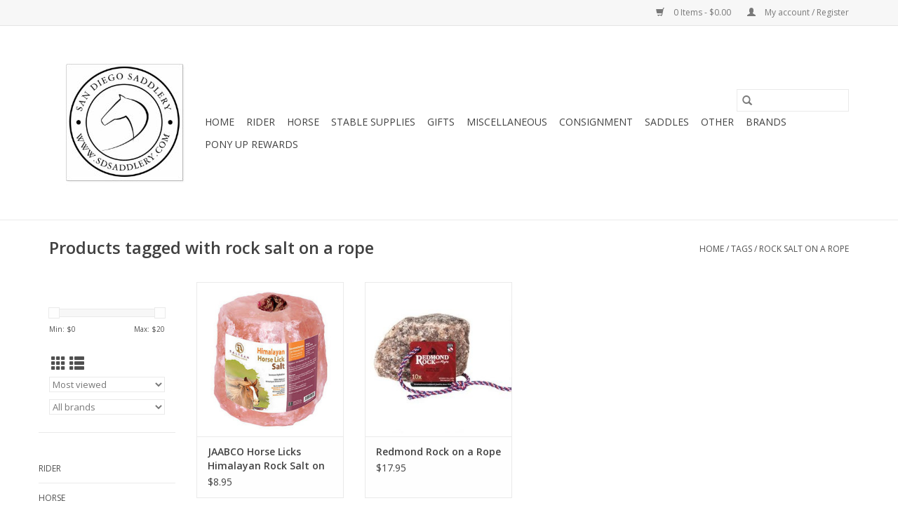

--- FILE ---
content_type: text/html;charset=utf-8
request_url: https://www.sdsaddlery.com/tags/rock-salt-on-a-rope/
body_size: 8053
content:
<!DOCTYPE html>
<html lang="us">
  <head>
    <meta charset="utf-8"/>
<!-- [START] 'blocks/head.rain' -->
<!--

  (c) 2008-2026 Lightspeed Netherlands B.V.
  http://www.lightspeedhq.com
  Generated: 03-02-2026 @ 09:32:50

-->
<link rel="canonical" href="https://www.sdsaddlery.com/tags/rock-salt-on-a-rope/"/>
<link rel="alternate" href="https://www.sdsaddlery.com/index.rss" type="application/rss+xml" title="New products"/>
<meta name="robots" content="noodp,noydir"/>
<meta property="og:url" content="https://www.sdsaddlery.com/tags/rock-salt-on-a-rope/?source=facebook"/>
<meta property="og:site_name" content="San Diego Saddlery"/>
<meta property="og:title" content="rock salt on a rope"/>
<!--[if lt IE 9]>
<script src="https://cdn.shoplightspeed.com/assets/html5shiv.js?2025-02-20"></script>
<![endif]-->
<!-- [END] 'blocks/head.rain' -->
    <title>rock salt on a rope - San Diego Saddlery</title>
    <meta name="description" content="" />
    <meta name="keywords" content="rock, salt, on, a, rope" />
    <meta http-equiv="X-UA-Compatible" content="IE=edge,chrome=1">
    <meta name="viewport" content="width=device-width, initial-scale=1.0">
    <meta name="apple-mobile-web-app-capable" content="yes">
    <meta name="apple-mobile-web-app-status-bar-style" content="black">

    <link rel="shortcut icon" href="https://cdn.shoplightspeed.com/shops/629564/themes/3581/assets/favicon.ico?2025011905592220200921071828" type="image/x-icon" />
    <link href='//fonts.googleapis.com/css?family=Open%20Sans:400,300,600' rel='stylesheet' type='text/css'>
    <link href='//fonts.googleapis.com/css?family=Open%20Sans:400,300,600' rel='stylesheet' type='text/css'>
    <link rel="shortcut icon" href="https://cdn.shoplightspeed.com/shops/629564/themes/3581/assets/favicon.ico?2025011905592220200921071828" type="image/x-icon" />
    <link rel="stylesheet" href="https://cdn.shoplightspeed.com/shops/629564/themes/3581/assets/bootstrap-min.css?2025011905592220200921071828" />
    <link rel="stylesheet" href="https://cdn.shoplightspeed.com/shops/629564/themes/3581/assets/style.css?2025011905592220200921071828" />
    <link rel="stylesheet" href="https://cdn.shoplightspeed.com/shops/629564/themes/3581/assets/settings.css?2025011905592220200921071828" />
    <link rel="stylesheet" href="https://cdn.shoplightspeed.com/assets/gui-2-0.css?2025-02-20" />
    <link rel="stylesheet" href="https://cdn.shoplightspeed.com/assets/gui-responsive-2-0.css?2025-02-20" />
    <link rel="stylesheet" href="https://cdn.shoplightspeed.com/shops/629564/themes/3581/assets/custom.css?2025011905592220200921071828" />
        <link rel="stylesheet" href="https://cdn.shoplightspeed.com/shops/629564/themes/3581/assets/tutorial.css?2025011905592220200921071828" />
    
    <script src="https://cdn.shoplightspeed.com/assets/jquery-1-9-1.js?2025-02-20"></script>
    <script src="https://cdn.shoplightspeed.com/assets/jquery-ui-1-10-1.js?2025-02-20"></script>

    <script type="text/javascript" src="https://cdn.shoplightspeed.com/shops/629564/themes/3581/assets/global.js?2025011905592220200921071828"></script>
		<script type="text/javascript" src="https://cdn.shoplightspeed.com/shops/629564/themes/3581/assets/bootstrap-min.js?2025011905592220200921071828"></script>
    <script type="text/javascript" src="https://cdn.shoplightspeed.com/shops/629564/themes/3581/assets/jcarousel.js?2025011905592220200921071828"></script>
    <script type="text/javascript" src="https://cdn.shoplightspeed.com/assets/gui.js?2025-02-20"></script>
    <script type="text/javascript" src="https://cdn.shoplightspeed.com/assets/gui-responsive-2-0.js?2025-02-20"></script>

    <script type="text/javascript" src="https://cdn.shoplightspeed.com/shops/629564/themes/3581/assets/share42.js?2025011905592220200921071828"></script>

    <!--[if lt IE 9]>
    <link rel="stylesheet" href="https://cdn.shoplightspeed.com/shops/629564/themes/3581/assets/style-ie.css?2025011905592220200921071828" />
    <![endif]-->
    <link rel="stylesheet" media="print" href="https://cdn.shoplightspeed.com/shops/629564/themes/3581/assets/print-min.css?2025011905592220200921071828" />
  </head>
  <body class="tutorial--on">
    <header>
  <div class="topnav">
    <div class="container">
      
      <div class="right">
        <span role="region" aria-label="Cart">
          <a href="https://www.sdsaddlery.com/cart/" title="Cart" class="cart">
            <span class="glyphicon glyphicon-shopping-cart"></span>
            0 Items - $0.00
          </a>
        </span>
        <span>
          <a href="https://www.sdsaddlery.com/account/" title="My account" class="my-account">
            <span class="glyphicon glyphicon-user"></span>
                        	My account / Register
                      </a>
        </span>
      </div>
    </div>
  </div>

  <div class="navigation container">
    <div class="align">
      <div class="burger">
        <button type="button" aria-label="Open menu">
          <img src="https://cdn.shoplightspeed.com/shops/629564/themes/3581/assets/hamburger.png?20210916191200" width="32" height="32" alt="Menu">
        </button>
      </div>

              <div class="vertical logo">
          <a href="https://www.sdsaddlery.com/" title="San Diego Saddlery">
            <img src="https://cdn.shoplightspeed.com/shops/629564/themes/3581/v/9433/assets/logo.png?20230822224221" alt="San Diego Saddlery" />
          </a>
        </div>
      
      <nav class="nonbounce desktop vertical">
        <form action="https://www.sdsaddlery.com/search/" method="get" id="formSearch" role="search">
          <input type="text" name="q" autocomplete="off" value="" aria-label="Search" />
          <button type="submit" class="search-btn" title="Search">
            <span class="glyphicon glyphicon-search"></span>
          </button>
        </form>
        <ul region="navigation" aria-label=Navigation menu>
          <li class="item home ">
            <a class="itemLink" href="https://www.sdsaddlery.com/">Home</a>
          </li>
          
                    	<li class="item sub">
              <a class="itemLink" href="https://www.sdsaddlery.com/rider/" title="Rider">
                Rider
              </a>
                            	<span class="glyphicon glyphicon-play"></span>
                <ul class="subnav">
                                      <li class="subitem">
                      <a class="subitemLink" href="https://www.sdsaddlery.com/rider/apparel/" title="Apparel">Apparel</a>
                                              <ul class="subnav">
                                                      <li class="subitem">
                              <a class="subitemLink" href="https://www.sdsaddlery.com/rider/apparel/breeches/" title="Breeches">Breeches</a>
                            </li>
                                                      <li class="subitem">
                              <a class="subitemLink" href="https://www.sdsaddlery.com/rider/apparel/childrens-apparel/" title="Childrens Apparel">Childrens Apparel</a>
                            </li>
                                                      <li class="subitem">
                              <a class="subitemLink" href="https://www.sdsaddlery.com/rider/apparel/show-apparel-adult/" title="Show Apparel Adult">Show Apparel Adult</a>
                            </li>
                                                      <li class="subitem">
                              <a class="subitemLink" href="https://www.sdsaddlery.com/rider/apparel/other-apparel/" title="Other Apparel">Other Apparel</a>
                            </li>
                                                      <li class="subitem">
                              <a class="subitemLink" href="https://www.sdsaddlery.com/rider/apparel/socks/" title="Socks">Socks</a>
                            </li>
                                                  </ul>
                                          </li>
                	                    <li class="subitem">
                      <a class="subitemLink" href="https://www.sdsaddlery.com/rider/helmets-accessories/" title="Helmets &amp; Accessories">Helmets &amp; Accessories</a>
                                              <ul class="subnav">
                                                      <li class="subitem">
                              <a class="subitemLink" href="https://www.sdsaddlery.com/rider/helmets-accessories/helmets/" title="Helmets">Helmets</a>
                            </li>
                                                      <li class="subitem">
                              <a class="subitemLink" href="https://www.sdsaddlery.com/rider/helmets-accessories/helmet-accessories/" title="Helmet Accessories">Helmet Accessories</a>
                            </li>
                                                  </ul>
                                          </li>
                	                    <li class="subitem">
                      <a class="subitemLink" href="https://www.sdsaddlery.com/rider/knee-braces-back-on-track/" title="Knee Braces  Back on Track">Knee Braces  Back on Track</a>
                                          </li>
                	                    <li class="subitem">
                      <a class="subitemLink" href="https://www.sdsaddlery.com/rider/whips-and-crops/" title="Whips and Crops">Whips and Crops</a>
                                          </li>
                	                    <li class="subitem">
                      <a class="subitemLink" href="https://www.sdsaddlery.com/rider/belts-and-gloves/" title="Belts and Gloves">Belts and Gloves</a>
                                              <ul class="subnav">
                                                      <li class="subitem">
                              <a class="subitemLink" href="https://www.sdsaddlery.com/rider/belts-and-gloves/belts/" title="Belts">Belts</a>
                            </li>
                                                      <li class="subitem">
                              <a class="subitemLink" href="https://www.sdsaddlery.com/rider/belts-and-gloves/gloves/" title="Gloves">Gloves</a>
                            </li>
                                                  </ul>
                                          </li>
                	                    <li class="subitem">
                      <a class="subitemLink" href="https://www.sdsaddlery.com/rider/footwear-half-chaps/" title="Footwear &amp; Half chaps">Footwear &amp; Half chaps</a>
                                              <ul class="subnav">
                                                      <li class="subitem">
                              <a class="subitemLink" href="https://www.sdsaddlery.com/rider/footwear-half-chaps/paddock-boots/" title="Paddock Boots">Paddock Boots</a>
                            </li>
                                                      <li class="subitem">
                              <a class="subitemLink" href="https://www.sdsaddlery.com/rider/footwear-half-chaps/western-boots/" title="Western Boots">Western Boots</a>
                            </li>
                                                      <li class="subitem">
                              <a class="subitemLink" href="https://www.sdsaddlery.com/rider/footwear-half-chaps/other-footwear/" title="Other Footwear">Other Footwear</a>
                            </li>
                                                      <li class="subitem">
                              <a class="subitemLink" href="https://www.sdsaddlery.com/rider/footwear-half-chaps/half-chaps/" title="Half Chaps">Half Chaps</a>
                            </li>
                                                      <li class="subitem">
                              <a class="subitemLink" href="https://www.sdsaddlery.com/rider/footwear-half-chaps/tall-boots/" title="Tall Boots">Tall Boots</a>
                            </li>
                                                      <li class="subitem">
                              <a class="subitemLink" href="https://www.sdsaddlery.com/rider/footwear-half-chaps/rubber-boots/" title="Rubber Boots">Rubber Boots</a>
                            </li>
                                                  </ul>
                                          </li>
                	              	</ul>
                          </li>
                    	<li class="item sub">
              <a class="itemLink" href="https://www.sdsaddlery.com/horse/" title="Horse">
                Horse
              </a>
                            	<span class="glyphicon glyphicon-play"></span>
                <ul class="subnav">
                                      <li class="subitem">
                      <a class="subitemLink" href="https://www.sdsaddlery.com/horse/western-tack/" title="Western Tack">Western Tack</a>
                                              <ul class="subnav">
                                                      <li class="subitem">
                              <a class="subitemLink" href="https://www.sdsaddlery.com/horse/western-tack/cinches-billets-tie-straps/" title="Cinches, Billets, Tie Straps">Cinches, Billets, Tie Straps</a>
                            </li>
                                                      <li class="subitem">
                              <a class="subitemLink" href="https://www.sdsaddlery.com/horse/western-tack/pads/" title="Pads">Pads</a>
                            </li>
                                                      <li class="subitem">
                              <a class="subitemLink" href="https://www.sdsaddlery.com/horse/western-tack/headstalls/" title="Headstalls">Headstalls</a>
                            </li>
                                                      <li class="subitem">
                              <a class="subitemLink" href="https://www.sdsaddlery.com/horse/western-tack/reins/" title="Reins">Reins</a>
                            </li>
                                                      <li class="subitem">
                              <a class="subitemLink" href="https://www.sdsaddlery.com/horse/western-tack/spurs/" title="Spurs">Spurs</a>
                            </li>
                                                      <li class="subitem">
                              <a class="subitemLink" href="https://www.sdsaddlery.com/horse/western-tack/stirrups/" title="Stirrups">Stirrups</a>
                            </li>
                                                  </ul>
                                          </li>
                	                    <li class="subitem">
                      <a class="subitemLink" href="https://www.sdsaddlery.com/horse/english-tack/" title="English Tack">English Tack</a>
                                              <ul class="subnav">
                                                      <li class="subitem">
                              <a class="subitemLink" href="https://www.sdsaddlery.com/horse/english-tack/bridles-reins/" title="Bridles &amp; Reins">Bridles &amp; Reins</a>
                            </li>
                                                      <li class="subitem">
                              <a class="subitemLink" href="https://www.sdsaddlery.com/horse/english-tack/english-spurs-and-straps/" title="English Spurs and Straps">English Spurs and Straps</a>
                            </li>
                                                      <li class="subitem">
                              <a class="subitemLink" href="https://www.sdsaddlery.com/horse/english-tack/english-girths/" title="English Girths">English Girths</a>
                            </li>
                                                      <li class="subitem">
                              <a class="subitemLink" href="https://www.sdsaddlery.com/horse/english-tack/english-pads/" title="English Pads">English Pads</a>
                            </li>
                                                      <li class="subitem">
                              <a class="subitemLink" href="https://www.sdsaddlery.com/horse/english-tack/english-stirrups-and-leathers/" title="English Stirrups and Leathers">English Stirrups and Leathers</a>
                            </li>
                                                      <li class="subitem">
                              <a class="subitemLink" href="https://www.sdsaddlery.com/horse/english-tack/other-english-tack/" title="Other English Tack">Other English Tack</a>
                            </li>
                                                  </ul>
                                          </li>
                	                    <li class="subitem">
                      <a class="subitemLink" href="https://www.sdsaddlery.com/horse/supplements/" title="Supplements">Supplements</a>
                                          </li>
                	                    <li class="subitem">
                      <a class="subitemLink" href="https://www.sdsaddlery.com/horse/health-and-beauty/" title="Health and Beauty">Health and Beauty</a>
                                              <ul class="subnav">
                                                      <li class="subitem">
                              <a class="subitemLink" href="https://www.sdsaddlery.com/horse/health-and-beauty/vet-supplies/" title="Vet Supplies">Vet Supplies</a>
                            </li>
                                                      <li class="subitem">
                              <a class="subitemLink" href="https://www.sdsaddlery.com/horse/health-and-beauty/other-groom-tools/" title="Other Groom Tools">Other Groom Tools</a>
                            </li>
                                                      <li class="subitem">
                              <a class="subitemLink" href="https://www.sdsaddlery.com/horse/health-and-beauty/brushes/" title="Brushes">Brushes</a>
                            </li>
                                                      <li class="subitem">
                              <a class="subitemLink" href="https://www.sdsaddlery.com/horse/health-and-beauty/wormer/" title="Wormer">Wormer</a>
                            </li>
                                                      <li class="subitem">
                              <a class="subitemLink" href="https://www.sdsaddlery.com/horse/health-and-beauty/hair-care/" title="Hair Care">Hair Care</a>
                            </li>
                                                      <li class="subitem">
                              <a class="subitemLink" href="https://www.sdsaddlery.com/horse/health-and-beauty/hoof/" title="Hoof">Hoof</a>
                            </li>
                                                      <li class="subitem">
                              <a class="subitemLink" href="https://www.sdsaddlery.com/horse/health-and-beauty/clippers-and-gear/" title="Clippers and Gear">Clippers and Gear</a>
                            </li>
                                                      <li class="subitem">
                              <a class="subitemLink" href="https://www.sdsaddlery.com/horse/health-and-beauty/other-health-beauty/" title="Other Health &amp; Beauty">Other Health &amp; Beauty</a>
                            </li>
                                                  </ul>
                                          </li>
                	                    <li class="subitem">
                      <a class="subitemLink" href="https://www.sdsaddlery.com/horse/halters-leads/" title="Halters &amp; leads">Halters &amp; leads</a>
                                              <ul class="subnav">
                                                      <li class="subitem">
                              <a class="subitemLink" href="https://www.sdsaddlery.com/horse/halters-leads/halters/" title="Halters">Halters</a>
                            </li>
                                                      <li class="subitem">
                              <a class="subitemLink" href="https://www.sdsaddlery.com/horse/halters-leads/lead-ropes/" title="Lead Ropes">Lead Ropes</a>
                            </li>
                                                      <li class="subitem">
                              <a class="subitemLink" href="https://www.sdsaddlery.com/horse/halters-leads/halter-accessories/" title="Halter Accessories">Halter Accessories</a>
                            </li>
                                                  </ul>
                                          </li>
                	                    <li class="subitem">
                      <a class="subitemLink" href="https://www.sdsaddlery.com/horse/blankets-sheets/" title="Blankets &amp; Sheets">Blankets &amp; Sheets</a>
                                              <ul class="subnav">
                                                      <li class="subitem">
                              <a class="subitemLink" href="https://www.sdsaddlery.com/horse/blankets-sheets/blankets-sheets-coolers/" title="Blankets / Sheets / Coolers">Blankets / Sheets / Coolers</a>
                            </li>
                                                      <li class="subitem">
                              <a class="subitemLink" href="https://www.sdsaddlery.com/horse/blankets-sheets/other-horse-apparel/" title="Other Horse Apparel">Other Horse Apparel</a>
                            </li>
                                                  </ul>
                                          </li>
                	                    <li class="subitem">
                      <a class="subitemLink" href="https://www.sdsaddlery.com/horse/horse-boots-wraps/" title="Horse Boots &amp; Wraps">Horse Boots &amp; Wraps</a>
                                              <ul class="subnav">
                                                      <li class="subitem">
                              <a class="subitemLink" href="https://www.sdsaddlery.com/horse/horse-boots-wraps/bell-boots/" title="Bell Boots">Bell Boots</a>
                            </li>
                                                      <li class="subitem">
                              <a class="subitemLink" href="https://www.sdsaddlery.com/horse/horse-boots-wraps/leg-wraps/" title="Leg Wraps">Leg Wraps</a>
                            </li>
                                                  </ul>
                                          </li>
                	                    <li class="subitem">
                      <a class="subitemLink" href="https://www.sdsaddlery.com/horse/treats-and-toys/" title="Treats and Toys">Treats and Toys</a>
                                              <ul class="subnav">
                                                      <li class="subitem">
                              <a class="subitemLink" href="https://www.sdsaddlery.com/horse/treats-and-toys/treats/" title="Treats">Treats</a>
                            </li>
                                                      <li class="subitem">
                              <a class="subitemLink" href="https://www.sdsaddlery.com/horse/treats-and-toys/toys/" title="Toys">Toys</a>
                            </li>
                                                  </ul>
                                          </li>
                	                    <li class="subitem">
                      <a class="subitemLink" href="https://www.sdsaddlery.com/horse/saddle-accessories/" title="Saddle Accessories">Saddle Accessories</a>
                                              <ul class="subnav">
                                                      <li class="subitem">
                              <a class="subitemLink" href="https://www.sdsaddlery.com/horse/saddle-accessories/saddle-bags/" title="Saddle Bags">Saddle Bags</a>
                            </li>
                                                  </ul>
                                          </li>
                	                    <li class="subitem">
                      <a class="subitemLink" href="https://www.sdsaddlery.com/horse/bits/" title="Bits">Bits</a>
                                          </li>
                	                    <li class="subitem">
                      <a class="subitemLink" href="https://www.sdsaddlery.com/horse/other-tack-training/" title="Other Tack &amp; Training">Other Tack &amp; Training</a>
                                              <ul class="subnav">
                                                      <li class="subitem">
                              <a class="subitemLink" href="https://www.sdsaddlery.com/horse/other-tack-training/bareback-pads/" title="Bareback Pads">Bareback Pads</a>
                            </li>
                                                      <li class="subitem">
                              <a class="subitemLink" href="https://www.sdsaddlery.com/horse/other-tack-training/tack-training/" title="Tack Training">Tack Training</a>
                            </li>
                                                  </ul>
                                          </li>
                	              	</ul>
                          </li>
                    	<li class="item sub">
              <a class="itemLink" href="https://www.sdsaddlery.com/stable-supplies/" title="Stable supplies">
                Stable supplies
              </a>
                            	<span class="glyphicon glyphicon-play"></span>
                <ul class="subnav">
                                      <li class="subitem">
                      <a class="subitemLink" href="https://www.sdsaddlery.com/stable-supplies/buckets/" title="Buckets">Buckets</a>
                                          </li>
                	                    <li class="subitem">
                      <a class="subitemLink" href="https://www.sdsaddlery.com/stable-supplies/fly-control/" title="Fly Control">Fly Control</a>
                                              <ul class="subnav">
                                                      <li class="subitem">
                              <a class="subitemLink" href="https://www.sdsaddlery.com/stable-supplies/fly-control/fly-sprays/" title="Fly Sprays">Fly Sprays</a>
                            </li>
                                                      <li class="subitem">
                              <a class="subitemLink" href="https://www.sdsaddlery.com/stable-supplies/fly-control/fly-masks-and-boots/" title="Fly Masks and Boots">Fly Masks and Boots</a>
                            </li>
                                                      <li class="subitem">
                              <a class="subitemLink" href="https://www.sdsaddlery.com/stable-supplies/fly-control/other-fly/" title="Other Fly">Other Fly</a>
                            </li>
                                                  </ul>
                                          </li>
                	                    <li class="subitem">
                      <a class="subitemLink" href="https://www.sdsaddlery.com/stable-supplies/hay-bags/" title="Hay Bags">Hay Bags</a>
                                          </li>
                	                    <li class="subitem">
                      <a class="subitemLink" href="https://www.sdsaddlery.com/stable-supplies/other-stable-supplies/" title="Other Stable Supplies">Other Stable Supplies</a>
                                          </li>
                	                    <li class="subitem">
                      <a class="subitemLink" href="https://www.sdsaddlery.com/stable-supplies/hardware/" title="Hardware">Hardware</a>
                                              <ul class="subnav">
                                                      <li class="subitem">
                              <a class="subitemLink" href="https://www.sdsaddlery.com/stable-supplies/hardware/general-clips-clamps-and-other/" title="General Clips, Clamps and Other">General Clips, Clamps and Other</a>
                            </li>
                                                  </ul>
                                          </li>
                	                    <li class="subitem">
                      <a class="subitemLink" href="https://www.sdsaddlery.com/stable-supplies/racks-and-hooks/" title="Racks and Hooks">Racks and Hooks</a>
                                          </li>
                	                    <li class="subitem">
                      <a class="subitemLink" href="https://www.sdsaddlery.com/stable-supplies/leather-care/" title="Leather Care">Leather Care</a>
                                          </li>
                	              	</ul>
                          </li>
                    	<li class="item sub">
              <a class="itemLink" href="https://www.sdsaddlery.com/gifts/" title="Gifts">
                Gifts
              </a>
                            	<span class="glyphicon glyphicon-play"></span>
                <ul class="subnav">
                                      <li class="subitem">
                      <a class="subitemLink" href="https://www.sdsaddlery.com/gifts/gifts/" title="Gifts">Gifts</a>
                                          </li>
                	                    <li class="subitem">
                      <a class="subitemLink" href="https://www.sdsaddlery.com/gifts/bags-and-cases/" title="Bags and Cases">Bags and Cases</a>
                                          </li>
                	                    <li class="subitem">
                      <a class="subitemLink" href="https://www.sdsaddlery.com/gifts/stickers-decals/" title="Stickers &amp; Decals">Stickers &amp; Decals</a>
                                          </li>
                	                    <li class="subitem">
                      <a class="subitemLink" href="https://www.sdsaddlery.com/gifts/keychains/" title="Keychains">Keychains</a>
                                          </li>
                	                    <li class="subitem">
                      <a class="subitemLink" href="https://www.sdsaddlery.com/gifts/signs/" title="Signs">Signs</a>
                                          </li>
                	                    <li class="subitem">
                      <a class="subitemLink" href="https://www.sdsaddlery.com/gifts/jewelry/" title="Jewelry">Jewelry</a>
                                              <ul class="subnav">
                                                      <li class="subitem">
                              <a class="subitemLink" href="https://www.sdsaddlery.com/gifts/jewelry/earrings/" title="Earrings">Earrings</a>
                            </li>
                                                      <li class="subitem">
                              <a class="subitemLink" href="https://www.sdsaddlery.com/gifts/jewelry/rings/" title="Rings">Rings</a>
                            </li>
                                                      <li class="subitem">
                              <a class="subitemLink" href="https://www.sdsaddlery.com/gifts/jewelry/bracelets/" title="Bracelets">Bracelets</a>
                            </li>
                                                      <li class="subitem">
                              <a class="subitemLink" href="https://www.sdsaddlery.com/gifts/jewelry/necklaces/" title="Necklaces">Necklaces</a>
                            </li>
                                                      <li class="subitem">
                              <a class="subitemLink" href="https://www.sdsaddlery.com/gifts/jewelry/stock-pins/" title="Stock Pins">Stock Pins</a>
                            </li>
                                                  </ul>
                                          </li>
                	              	</ul>
                          </li>
                    	<li class="item">
              <a class="itemLink" href="https://www.sdsaddlery.com/miscellaneous/" title="Miscellaneous">
                Miscellaneous
              </a>
                          </li>
                    	<li class="item sub">
              <a class="itemLink" href="https://www.sdsaddlery.com/consignment/" title="Consignment">
                Consignment
              </a>
                            	<span class="glyphicon glyphicon-play"></span>
                <ul class="subnav">
                                      <li class="subitem">
                      <a class="subitemLink" href="https://www.sdsaddlery.com/consignment/consignment-tack/" title="Consignment Tack">Consignment Tack</a>
                                              <ul class="subnav">
                                                      <li class="subitem">
                              <a class="subitemLink" href="https://www.sdsaddlery.com/consignment/consignment-tack/consignment-specialty-bits/" title="Consignment Specialty Bits">Consignment Specialty Bits</a>
                            </li>
                                                      <li class="subitem">
                              <a class="subitemLink" href="https://www.sdsaddlery.com/consignment/consignment-tack/general-tack/" title="General Tack">General Tack</a>
                            </li>
                                                  </ul>
                                          </li>
                	              	</ul>
                          </li>
                    	<li class="item sub">
              <a class="itemLink" href="https://www.sdsaddlery.com/saddles/" title="Saddles">
                Saddles
              </a>
                            	<span class="glyphicon glyphicon-play"></span>
                <ul class="subnav">
                                      <li class="subitem">
                      <a class="subitemLink" href="https://www.sdsaddlery.com/saddles/western-saddles/" title="Western Saddles">Western Saddles</a>
                                          </li>
                	                    <li class="subitem">
                      <a class="subitemLink" href="https://www.sdsaddlery.com/saddles/dressage-saddles/" title="Dressage Saddles">Dressage Saddles</a>
                                          </li>
                	                    <li class="subitem">
                      <a class="subitemLink" href="https://www.sdsaddlery.com/saddles/close-contact-all-purpose-saddles/" title="Close Contact/All Purpose Saddles">Close Contact/All Purpose Saddles</a>
                                          </li>
                	              	</ul>
                          </li>
                    	<li class="item">
              <a class="itemLink" href="https://www.sdsaddlery.com/other/" title="Other">
                Other
              </a>
                          </li>
          
          
          
                    	          		<li class="footerbrands item">
                <a class="itemLink" href="https://www.sdsaddlery.com/brands/" title="Brands">
                  Brands
                </a>
          		</li>
          	          
                    	<li class="item">
              <a class="itemLink" href="https://www.sdsaddlery.com/loyalty/" title="Pony Up Rewards" >
                Pony Up Rewards
              </a>
          	</li>
                  </ul>

        <span class="glyphicon glyphicon-remove"></span>
      </nav>
    </div>
  </div>
</header>

    <div class="wrapper">
      <div class="container content" role="main">
                <div class="page-title row">
  <div class="col-sm-6 col-md-6">
    <h1>Products tagged with rock salt on a rope</h1>
  </div>
  <div class="col-sm-6 col-md-6 breadcrumbs text-right" role="nav" aria-label="Breadcrumbs">
  <a href="https://www.sdsaddlery.com/" title="Home">Home</a>

      / <a href="https://www.sdsaddlery.com/tags/" >Tags</a>
      / <a href="https://www.sdsaddlery.com/tags/rock-salt-on-a-rope/" aria-current="true">rock salt on a rope</a>
  </div>

  </div>
<div class="products row">
  <div class="col-md-2 sidebar" role="complementary">
    <div class="row sort">
      <form action="https://www.sdsaddlery.com/tags/rock-salt-on-a-rope/" method="get" id="filter_form" class="col-xs-12 col-sm-12">
        <input type="hidden" name="mode" value="grid" id="filter_form_mode" />
        <input type="hidden" name="limit" value="12" id="filter_form_limit" />
        <input type="hidden" name="sort" value="popular" id="filter_form_sort" />
        <input type="hidden" name="max" value="20" id="filter_form_max" />
        <input type="hidden" name="min" value="0" id="filter_form_min" />

        <div class="price-filter" aria-hidden="true">
          <div class="sidebar-filter-slider">
            <div id="collection-filter-price"></div>
          </div>
          <div class="price-filter-range clear">
            <div class="min">Min: $<span>0</span></div>
            <div class="max">Max: $<span>20</span></div>
          </div>
        </div>

        <div class="modes hidden-xs hidden-sm">
          <a href="?mode=grid" aria-label="Grid view"><i class="glyphicon glyphicon-th" role="presentation"></i></a>
          <a href="?mode=list" aria-label="List view"><i class="glyphicon glyphicon-th-list" role="presentation"></i></a>
        </div>

        <select name="sort" onchange="$('#formSortModeLimit').submit();" aria-label="Sort by">
                    	<option value="popular" selected="selected">Most viewed</option>
                    	<option value="newest">Newest products</option>
                    	<option value="lowest">Lowest price</option>
                    	<option value="highest">Highest price</option>
                    	<option value="asc">Name ascending</option>
                    	<option value="desc">Name descending</option>
                  </select>

                  <select name="brand" aria-label="Filter by Brand">
                        	<option value="0" selected="selected">All brands</option>
                        	<option value="3163833">JAABCO</option>
                      </select>
        
              </form>
  	</div>

    			<div class="row" role="navigation" aria-label="Categories">
				<ul>
  				    				<li class="item">
              <span class="arrow"></span>
              <a href="https://www.sdsaddlery.com/rider/" class="itemLink"  title="Rider">
                Rider               </a>

                  				</li>
  				    				<li class="item">
              <span class="arrow"></span>
              <a href="https://www.sdsaddlery.com/horse/" class="itemLink"  title="Horse">
                Horse               </a>

                  				</li>
  				    				<li class="item">
              <span class="arrow"></span>
              <a href="https://www.sdsaddlery.com/stable-supplies/" class="itemLink"  title="Stable supplies">
                Stable supplies               </a>

                  				</li>
  				    				<li class="item">
              <span class="arrow"></span>
              <a href="https://www.sdsaddlery.com/gifts/" class="itemLink"  title="Gifts">
                Gifts               </a>

                  				</li>
  				    				<li class="item">
              <span class="arrow"></span>
              <a href="https://www.sdsaddlery.com/miscellaneous/" class="itemLink"  title="Miscellaneous">
                Miscellaneous               </a>

                  				</li>
  				    				<li class="item">
              <span class="arrow"></span>
              <a href="https://www.sdsaddlery.com/consignment/" class="itemLink"  title="Consignment">
                Consignment               </a>

                  				</li>
  				    				<li class="item">
              <span class="arrow"></span>
              <a href="https://www.sdsaddlery.com/saddles/" class="itemLink"  title="Saddles">
                Saddles               </a>

                  				</li>
  				    				<li class="item">
              <span class="arrow"></span>
              <a href="https://www.sdsaddlery.com/other/" class="itemLink"  title="Other">
                Other               </a>

                  				</li>
  				  			</ul>
      </div>
		  </div>

  <div class="col-sm-12 col-md-10" role="region" aria-label="Product Listing">
        	<div class="product col-xs-6 col-sm-3 col-md-3">
  <div class="image-wrap">
    <a href="https://www.sdsaddlery.com/himalayan-rock-salt-on-a-rope.html" title="JAABCO Horse Licks Himalayan Rock Salt on a Rope">
                              <img src="https://cdn.shoplightspeed.com/shops/629564/files/49946829/262x276x2/jaabco-horse-licks-himalayan-rock-salt-on-a-rope.jpg" width="262" height="276" alt="JAABCO Horse Licks Himalayan Rock Salt on a Rope" title="JAABCO Horse Licks Himalayan Rock Salt on a Rope" />
                </a>

    <div class="description text-center">
      <a href="https://www.sdsaddlery.com/himalayan-rock-salt-on-a-rope.html" title="JAABCO Horse Licks Himalayan Rock Salt on a Rope">
                <div class="text">
                    4 Sizes to choose from
                  </div>
      </a>
      <a href="https://www.sdsaddlery.com/cart/add/37929271/" class="cart">Add to cart</a>    </div>
  </div>

  <div class="info">
    <a href="https://www.sdsaddlery.com/himalayan-rock-salt-on-a-rope.html" title="JAABCO Horse Licks Himalayan Rock Salt on a Rope" class="title">
   JAABCO Horse Licks Himalayan Rock Salt on a Rope     </a>

    <div class="left">
    
    $8.95 
   </div>
         </div>
</div>



        	<div class="product col-xs-6 col-sm-3 col-md-3">
  <div class="image-wrap">
    <a href="https://www.sdsaddlery.com/redmond-rock-on-a-rope.html" title="Redmond Rock on a Rope">
                              <img src="https://cdn.shoplightspeed.com/shops/629564/files/15902041/262x276x2/redmond-rock-on-a-rope.jpg" width="262" height="276" alt="Redmond Rock on a Rope" title="Redmond Rock on a Rope" />
                </a>

    <div class="description text-center">
      <a href="https://www.sdsaddlery.com/redmond-rock-on-a-rope.html" title="Redmond Rock on a Rope">
                <div class="text">
                    Redmond Rock on a Rope is a handy rock salt lick that promotes a hydrated, healthy horse. Tie it to a barn, stall or fencepost for easy access at home or on the road.
                  </div>
      </a>
      <a href="https://www.sdsaddlery.com/cart/add/37928911/" class="cart">Add to cart</a>    </div>
  </div>

  <div class="info">
    <a href="https://www.sdsaddlery.com/redmond-rock-on-a-rope.html" title="Redmond Rock on a Rope" class="title">
   Redmond Rock on a Rope     </a>

    <div class="left">
    
    $17.95 
   </div>
         </div>
</div>


<div class="clearfix visible-xs"></div>

          </div>
</div>


<script type="text/javascript">
  $(function(){
    $('#filter_form input, #filter_form select').change(function(){
      $(this).closest('form').submit();
    });

    $("#collection-filter-price").slider({
      range: true,
      min: 0,
      max: 20,
      values: [0, 20],
      step: 1,
      slide: function(event, ui) {
    		$('.sidebar-filter-range .min span').html(ui.values[0]);
    		$('.sidebar-filter-range .max span').html(ui.values[1]);

    		$('#filter_form_min').val(ui.values[0]);
    		$('#filter_form_max').val(ui.values[1]);
  		},
    	stop: function(event, ui) {
    		$('#filter_form').submit();
  		}
    });
  });
</script>
      </div>

      <footer>
  <hr class="full-width" />
  <div class="container">
    <div class="social row">
              <form id="formNewsletter" action="https://www.sdsaddlery.com/account/newsletter/" method="post" class="newsletter col-xs-12 col-sm-7 col-md-7">
          <label class="title" for="formNewsletterEmail">Sign up for our newsletter:</label>
          <input type="hidden" name="key" value="39dcac71887f3dc1400e5c86c9c481aa" />
          <input type="text" name="email" id="formNewsletterEmail" value="" placeholder="E-mail"/>
          <button
            type="submit"
            class="btn glyphicon glyphicon-send"
            title="Subscribe"
          >
            <span>Subscribe</span>
          </button>
        </form>
      
            	<div class="social-media col-xs-12 col-md-12  col-sm-5 col-md-5 text-right tutorial__hover">
        	<div class="inline-block relative">
          	<a href="https://www.facebook.com/sdsaddlery/" class="social-icon facebook" target="_blank" aria-label="Facebook San Diego Saddlery"></a>          	          	          	          	          	          	<a href="https://www.instagram.com/sandiegosaddlery/" class="social-icon instagram" target="_blank" aria-label="Instagram San Diego Saddlery"></a>
          	              <div class="absolute top-0 right-0 left-0 bottom-0 text-center tutorial__fade tutorial__fade-center--dark tutorial__social hidden-xs">
                <a href="/admin/auth/login?redirect=theme/preview/general/header/tutorial" class="p1 block hightlight-color tutorial__background border tutorial__border-color tutorial__add-button tutorial__border-radius" target="_blank">
                  <i class="glyphicon glyphicon-plus-sign tutorial__add-button-icon"></i><span class="bold tutorial__add-button-text">Set up Social Media</span>
                </a>
              </div>
                    	</div>
      	</div>
          </div>

    <hr class="full-width" />

    <div class="links row">
      <div class="col-xs-12 col-sm-3 col-md-3" role="article" aria-label="Customer service links">
        <label class="footercollapse" for="_1">
          <strong>Customer service</strong>
          <span class="glyphicon glyphicon-chevron-down hidden-sm hidden-md hidden-lg"></span>
        </label>
        <input class="footercollapse_input hidden-md hidden-lg hidden-sm" id="_1" type="checkbox">
        <div class="list">
          <ul class="no-underline no-list-style">
                          <li>
                <a href="https://www.sdsaddlery.com/service/about/" title="About us" >
                  About us
                </a>
              </li>
                          <li>
                <a href="https://www.sdsaddlery.com/service/general-terms-conditions/" title="General terms &amp; conditions" >
                  General terms &amp; conditions
                </a>
              </li>
                          <li>
                <a href="https://www.sdsaddlery.com/service/privacy-policy/" title="Privacy policy" >
                  Privacy policy
                </a>
              </li>
                          <li>
                <a href="https://www.sdsaddlery.com/service/shipping-returns/" title="Returns, In-Store Pickup, &amp; Shipping " >
                  Returns, In-Store Pickup, &amp; Shipping 
                </a>
              </li>
                          <li>
                <a href="https://www.sdsaddlery.com/service/" title="Contact Us" >
                  Contact Us
                </a>
              </li>
                          <li>
                <a href="https://www.sdsaddlery.com/service/hours-and-directions/" title="Hours and Directions " >
                  Hours and Directions 
                </a>
              </li>
                          <li>
                <a href="https://www.sdsaddlery.com/service/consignment/" title="Consignment / Saddle Trials Information" >
                  Consignment / Saddle Trials Information
                </a>
              </li>
                          <li>
                <a href="https://www.sdsaddlery.com/service/consignment-agreement/" title="Consignment Agreement" >
                  Consignment Agreement
                </a>
              </li>
                          <li>
                <a href="https://www.sdsaddlery.com/service/saddle-trials/" title="Saddle Trials" >
                  Saddle Trials
                </a>
              </li>
                      </ul>
        </div>
      </div>

      <div class="col-xs-12 col-sm-3 col-md-3" role="article" aria-label="Products links">
    		<label class="footercollapse" for="_2">
        	<strong>Products</strong>
          <span class="glyphicon glyphicon-chevron-down hidden-sm hidden-md hidden-lg"></span>
        </label>
        <input class="footercollapse_input hidden-md hidden-lg hidden-sm" id="_2" type="checkbox">
        <div class="list">
          <ul>
            <li><a href="https://www.sdsaddlery.com/collection/" title="All products">All products</a></li>
                        <li><a href="https://www.sdsaddlery.com/collection/?sort=newest" title="New products">New products</a></li>
            <li><a href="https://www.sdsaddlery.com/collection/offers/" title="Offers">Offers</a></li>
                        	<li><a href="https://www.sdsaddlery.com/brands/" title="Brands">Brands</a></li>
                        <li><a href="https://www.sdsaddlery.com/tags/" title="Tags">Tags</a></li>            <li><a href="https://www.sdsaddlery.com/index.rss" title="RSS feed">RSS feed</a></li>
          </ul>
        </div>
      </div>

      <div class="col-xs-12 col-sm-3 col-md-3" role="article" aria-label="My account links">
        <label class="footercollapse" for="_3">
        	<strong>
          	          		My account
          	        	</strong>
          <span class="glyphicon glyphicon-chevron-down hidden-sm hidden-md hidden-lg"></span>
        </label>
        <input class="footercollapse_input hidden-md hidden-lg hidden-sm" id="_3" type="checkbox">

        <div class="list">
          <ul>
            
                        	            		<li><a href="https://www.sdsaddlery.com/account/" title="Register">Register</a></li>
            	                        	            		<li><a href="https://www.sdsaddlery.com/account/orders/" title="My orders">My orders</a></li>
            	                        	                        	                        	                      </ul>
        </div>
      </div>

      <div class="col-xs-12 col-sm-3 col-md-3" role="article" aria-label="Company info">
      	<label class="footercollapse" for="_4">
      		<strong>
                        	San Diego Saddlery
                      </strong>
          <span class="glyphicon glyphicon-chevron-down hidden-sm hidden-md hidden-lg"></span>
        </label>
        <input class="footercollapse_input hidden-md hidden-lg hidden-sm" id="_4" type="checkbox">

        <div class="list">
        	          	<span class="contact-description">New and Used Riding Gear and Saddles</span>
                  	          	<div class="contact" role="group" aria-label="Phone number: (619) 441-2613">
            	<span class="glyphicon glyphicon-earphone"></span>
            	(619) 441-2613
          	</div>
        	        	          	<div class="contact">
            	<span class="glyphicon glyphicon-envelope"></span>
            	<a href="/cdn-cgi/l/email-protection#f695999882979582b68592859792929a93848fd895999b" title="Email" aria-label="Email: contact@sdsaddlery.com">
              	<span class="__cf_email__" data-cfemail="9dfef2f3e9fcfee9ddeef9eefcf9f9f1f8efe4b3fef2f0">[email&#160;protected]</span>
            	</a>
          	</div>
        	        </div>

                
              </div>
    </div>
  	<hr class="full-width" />
  </div>

  <div class="copyright-payment">
    <div class="container">
      <div class="row">
        <div class="copyright col-md-6">
          © Copyright 2026 San Diego Saddlery
                    	- Powered by
          	          		<a href="http://www.lightspeedhq.com" title="Lightspeed" target="_blank" aria-label="Powered by Lightspeed">Lightspeed</a>
          		          	                  </div>
        <div class="payments col-md-6 text-right">
                      <a href="https://www.sdsaddlery.com/service/payment-methods/" title="Credit Card">
              <img src="https://cdn.shoplightspeed.com/assets/icon-payment-creditcard.png?2025-02-20" alt="Credit Card" />
            </a>
                      <a href="https://www.sdsaddlery.com/service/payment-methods/" title="PayPal">
              <img src="https://cdn.shoplightspeed.com/assets/icon-payment-paypalcp.png?2025-02-20" alt="PayPal" />
            </a>
                      <a href="https://www.sdsaddlery.com/service/payment-methods/" title="Debit or Credit Card">
              <img src="https://cdn.shoplightspeed.com/assets/icon-payment-debitcredit.png?2025-02-20" alt="Debit or Credit Card" />
            </a>
                      <a href="https://www.sdsaddlery.com/service/payment-methods/" title="PayPal Pay Later">
              <img src="https://cdn.shoplightspeed.com/assets/icon-payment-paypallater.png?2025-02-20" alt="PayPal Pay Later" />
            </a>
                      <a href="https://www.sdsaddlery.com/service/payment-methods/" title="Venmo">
              <img src="https://cdn.shoplightspeed.com/assets/icon-payment-venmo.png?2025-02-20" alt="Venmo" />
            </a>
                  </div>
      </div>
    </div>
  </div>
</footer>
    </div>
    <!-- [START] 'blocks/body.rain' -->
<script data-cfasync="false" src="/cdn-cgi/scripts/5c5dd728/cloudflare-static/email-decode.min.js"></script><script>
(function () {
  var s = document.createElement('script');
  s.type = 'text/javascript';
  s.async = true;
  s.src = 'https://www.sdsaddlery.com/services/stats/pageview.js';
  ( document.getElementsByTagName('head')[0] || document.getElementsByTagName('body')[0] ).appendChild(s);
})();
</script>
  <script>
    !function(f,b,e,v,n,t,s)
    {if(f.fbq)return;n=f.fbq=function(){n.callMethod?
        n.callMethod.apply(n,arguments):n.queue.push(arguments)};
        if(!f._fbq)f._fbq=n;n.push=n;n.loaded=!0;n.version='2.0';
        n.queue=[];t=b.createElement(e);t.async=!0;
        t.src=v;s=b.getElementsByTagName(e)[0];
        s.parentNode.insertBefore(t,s)}(window, document,'script',
        'https://connect.facebook.net/en_US/fbevents.js');
    $(document).ready(function (){
        fbq('init', '519911429710080');
                fbq('track', 'PageView', []);
            });
</script>
<noscript>
    <img height="1" width="1" style="display:none" src="https://www.facebook.com/tr?id=519911429710080&ev=PageView&noscript=1"
    /></noscript>
<!-- [END] 'blocks/body.rain' -->
          <script type="text/javascript" src="https://cdn.shoplightspeed.com/shops/629564/themes/3581/assets/tutorial.js?2025011905592220200921071828"></script>
      <script>(function(){function c(){var b=a.contentDocument||a.contentWindow.document;if(b){var d=b.createElement('script');d.innerHTML="window.__CF$cv$params={r:'9c80ec5dc8dd1de6',t:'MTc3MDExMTE3MC4wMDAwMDA='};var a=document.createElement('script');a.nonce='';a.src='/cdn-cgi/challenge-platform/scripts/jsd/main.js';document.getElementsByTagName('head')[0].appendChild(a);";b.getElementsByTagName('head')[0].appendChild(d)}}if(document.body){var a=document.createElement('iframe');a.height=1;a.width=1;a.style.position='absolute';a.style.top=0;a.style.left=0;a.style.border='none';a.style.visibility='hidden';document.body.appendChild(a);if('loading'!==document.readyState)c();else if(window.addEventListener)document.addEventListener('DOMContentLoaded',c);else{var e=document.onreadystatechange||function(){};document.onreadystatechange=function(b){e(b);'loading'!==document.readyState&&(document.onreadystatechange=e,c())}}}})();</script><script defer src="https://static.cloudflareinsights.com/beacon.min.js/vcd15cbe7772f49c399c6a5babf22c1241717689176015" integrity="sha512-ZpsOmlRQV6y907TI0dKBHq9Md29nnaEIPlkf84rnaERnq6zvWvPUqr2ft8M1aS28oN72PdrCzSjY4U6VaAw1EQ==" data-cf-beacon='{"rayId":"9c80ec5dc8dd1de6","version":"2025.9.1","serverTiming":{"name":{"cfExtPri":true,"cfEdge":true,"cfOrigin":true,"cfL4":true,"cfSpeedBrain":true,"cfCacheStatus":true}},"token":"8247b6569c994ee1a1084456a4403cc9","b":1}' crossorigin="anonymous"></script>
</body>
</html>


--- FILE ---
content_type: text/javascript;charset=utf-8
request_url: https://www.sdsaddlery.com/services/stats/pageview.js
body_size: -435
content:
// SEOshop 03-02-2026 09:32:51